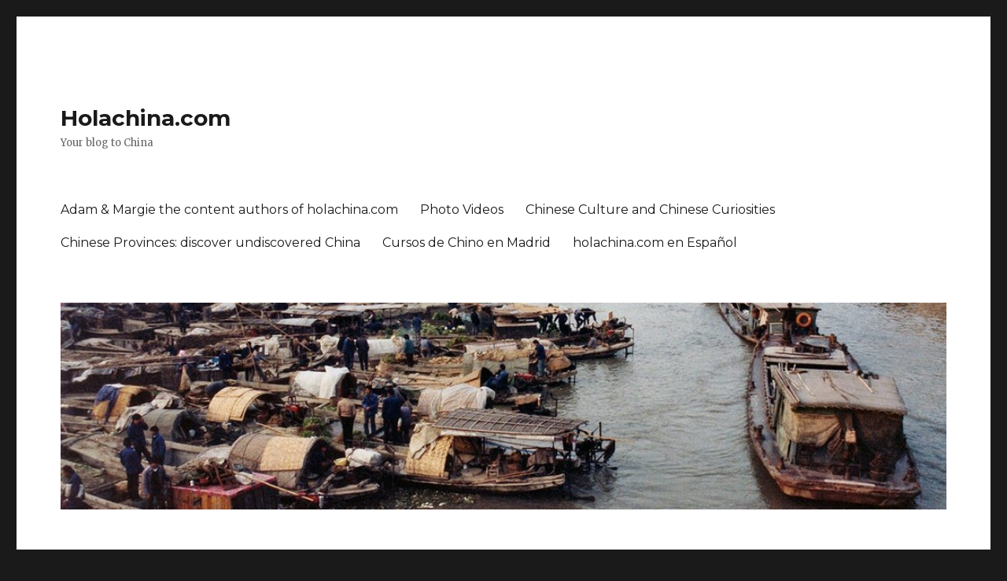

--- FILE ---
content_type: text/html; charset=UTF-8
request_url: https://holachina.com/?tag=rafting-in-the-maling-gorge
body_size: 11839
content:
<!DOCTYPE html>
<html lang="en-US" class="no-js">
<head>
	<meta charset="UTF-8">
	<meta name="viewport" content="width=device-width, initial-scale=1">
	<link rel="profile" href="https://gmpg.org/xfn/11">
		<script>(function(html){html.className = html.className.replace(/\bno-js\b/,'js')})(document.documentElement);</script>
<meta name='robots' content='index, follow, max-image-preview:large, max-snippet:-1, max-video-preview:-1' />
	<style>img:is([sizes="auto" i], [sizes^="auto," i]) { contain-intrinsic-size: 3000px 1500px }</style>
	
	<!-- This site is optimized with the Yoast SEO plugin v23.9 - https://yoast.com/wordpress/plugins/seo/ -->
	<title>rafting in the maling gorge Archives - Holachina.com</title>
	<link rel="canonical" href="https://holachina.com/?tag=rafting-in-the-maling-gorge" />
	<meta property="og:locale" content="en_US" />
	<meta property="og:type" content="article" />
	<meta property="og:title" content="rafting in the maling gorge Archives - Holachina.com" />
	<meta property="og:url" content="https://holachina.com/?tag=rafting-in-the-maling-gorge" />
	<meta property="og:site_name" content="Holachina.com" />
	<meta name="twitter:card" content="summary_large_image" />
	<script type="application/ld+json" class="yoast-schema-graph">{"@context":"https://schema.org","@graph":[{"@type":"CollectionPage","@id":"https://holachina.com/?tag=rafting-in-the-maling-gorge","url":"https://holachina.com/?tag=rafting-in-the-maling-gorge","name":"rafting in the maling gorge Archives - Holachina.com","isPartOf":{"@id":"https://holachina.com/#website"},"breadcrumb":{"@id":"https://holachina.com/?tag=rafting-in-the-maling-gorge#breadcrumb"},"inLanguage":"en-US"},{"@type":"BreadcrumbList","@id":"https://holachina.com/?tag=rafting-in-the-maling-gorge#breadcrumb","itemListElement":[{"@type":"ListItem","position":1,"name":"Home","item":"https://holachina.com/"},{"@type":"ListItem","position":2,"name":"rafting in the maling gorge"}]},{"@type":"WebSite","@id":"https://holachina.com/#website","url":"https://holachina.com/","name":"Holachina.com","description":"Your blog to China","publisher":{"@id":"https://holachina.com/#/schema/person/18e641bf1fb46f2dc54924d8e87ac6b7"},"potentialAction":[{"@type":"SearchAction","target":{"@type":"EntryPoint","urlTemplate":"https://holachina.com/?s={search_term_string}"},"query-input":{"@type":"PropertyValueSpecification","valueRequired":true,"valueName":"search_term_string"}}],"inLanguage":"en-US"},{"@type":["Person","Organization"],"@id":"https://holachina.com/#/schema/person/18e641bf1fb46f2dc54924d8e87ac6b7","name":"Adam","image":{"@type":"ImageObject","inLanguage":"en-US","@id":"https://holachina.com/#/schema/person/image/","url":"https://secure.gravatar.com/avatar/aee2cfa729d71f4e687459914d3d3736963ebe7fe00b802fa57b3cd297226bfa?s=96&d=mm&r=g","contentUrl":"https://secure.gravatar.com/avatar/aee2cfa729d71f4e687459914d3d3736963ebe7fe00b802fa57b3cd297226bfa?s=96&d=mm&r=g","caption":"Adam"},"logo":{"@id":"https://holachina.com/#/schema/person/image/"},"description":"My name is Adam. I have a degree in Chinese History from SOAS and a masters in International Politics focused on China from the same university. I have travelled around China 9 times and since 2000 I have travelled every year for two months. I guess I kind of like the place!","sameAs":["http://holachina.com"]}]}</script>
	<!-- / Yoast SEO plugin. -->


<link rel='dns-prefetch' href='//fonts.googleapis.com' />
<link href='https://fonts.gstatic.com' crossorigin rel='preconnect' />
<link rel="alternate" type="application/rss+xml" title="Holachina.com &raquo; Feed" href="https://holachina.com/?feed=rss2" />
<link rel="alternate" type="application/rss+xml" title="Holachina.com &raquo; Comments Feed" href="https://holachina.com/?feed=comments-rss2" />
<link rel="alternate" type="application/rss+xml" title="Holachina.com &raquo; rafting in the maling gorge Tag Feed" href="https://holachina.com/?feed=rss2&#038;tag=rafting-in-the-maling-gorge" />
<script>
window._wpemojiSettings = {"baseUrl":"https:\/\/s.w.org\/images\/core\/emoji\/16.0.1\/72x72\/","ext":".png","svgUrl":"https:\/\/s.w.org\/images\/core\/emoji\/16.0.1\/svg\/","svgExt":".svg","source":{"concatemoji":"https:\/\/holachina.com\/wp-includes\/js\/wp-emoji-release.min.js?ver=6.8.3"}};
/*! This file is auto-generated */
!function(s,n){var o,i,e;function c(e){try{var t={supportTests:e,timestamp:(new Date).valueOf()};sessionStorage.setItem(o,JSON.stringify(t))}catch(e){}}function p(e,t,n){e.clearRect(0,0,e.canvas.width,e.canvas.height),e.fillText(t,0,0);var t=new Uint32Array(e.getImageData(0,0,e.canvas.width,e.canvas.height).data),a=(e.clearRect(0,0,e.canvas.width,e.canvas.height),e.fillText(n,0,0),new Uint32Array(e.getImageData(0,0,e.canvas.width,e.canvas.height).data));return t.every(function(e,t){return e===a[t]})}function u(e,t){e.clearRect(0,0,e.canvas.width,e.canvas.height),e.fillText(t,0,0);for(var n=e.getImageData(16,16,1,1),a=0;a<n.data.length;a++)if(0!==n.data[a])return!1;return!0}function f(e,t,n,a){switch(t){case"flag":return n(e,"\ud83c\udff3\ufe0f\u200d\u26a7\ufe0f","\ud83c\udff3\ufe0f\u200b\u26a7\ufe0f")?!1:!n(e,"\ud83c\udde8\ud83c\uddf6","\ud83c\udde8\u200b\ud83c\uddf6")&&!n(e,"\ud83c\udff4\udb40\udc67\udb40\udc62\udb40\udc65\udb40\udc6e\udb40\udc67\udb40\udc7f","\ud83c\udff4\u200b\udb40\udc67\u200b\udb40\udc62\u200b\udb40\udc65\u200b\udb40\udc6e\u200b\udb40\udc67\u200b\udb40\udc7f");case"emoji":return!a(e,"\ud83e\udedf")}return!1}function g(e,t,n,a){var r="undefined"!=typeof WorkerGlobalScope&&self instanceof WorkerGlobalScope?new OffscreenCanvas(300,150):s.createElement("canvas"),o=r.getContext("2d",{willReadFrequently:!0}),i=(o.textBaseline="top",o.font="600 32px Arial",{});return e.forEach(function(e){i[e]=t(o,e,n,a)}),i}function t(e){var t=s.createElement("script");t.src=e,t.defer=!0,s.head.appendChild(t)}"undefined"!=typeof Promise&&(o="wpEmojiSettingsSupports",i=["flag","emoji"],n.supports={everything:!0,everythingExceptFlag:!0},e=new Promise(function(e){s.addEventListener("DOMContentLoaded",e,{once:!0})}),new Promise(function(t){var n=function(){try{var e=JSON.parse(sessionStorage.getItem(o));if("object"==typeof e&&"number"==typeof e.timestamp&&(new Date).valueOf()<e.timestamp+604800&&"object"==typeof e.supportTests)return e.supportTests}catch(e){}return null}();if(!n){if("undefined"!=typeof Worker&&"undefined"!=typeof OffscreenCanvas&&"undefined"!=typeof URL&&URL.createObjectURL&&"undefined"!=typeof Blob)try{var e="postMessage("+g.toString()+"("+[JSON.stringify(i),f.toString(),p.toString(),u.toString()].join(",")+"));",a=new Blob([e],{type:"text/javascript"}),r=new Worker(URL.createObjectURL(a),{name:"wpTestEmojiSupports"});return void(r.onmessage=function(e){c(n=e.data),r.terminate(),t(n)})}catch(e){}c(n=g(i,f,p,u))}t(n)}).then(function(e){for(var t in e)n.supports[t]=e[t],n.supports.everything=n.supports.everything&&n.supports[t],"flag"!==t&&(n.supports.everythingExceptFlag=n.supports.everythingExceptFlag&&n.supports[t]);n.supports.everythingExceptFlag=n.supports.everythingExceptFlag&&!n.supports.flag,n.DOMReady=!1,n.readyCallback=function(){n.DOMReady=!0}}).then(function(){return e}).then(function(){var e;n.supports.everything||(n.readyCallback(),(e=n.source||{}).concatemoji?t(e.concatemoji):e.wpemoji&&e.twemoji&&(t(e.twemoji),t(e.wpemoji)))}))}((window,document),window._wpemojiSettings);
</script>
<style id='wp-emoji-styles-inline-css'>

	img.wp-smiley, img.emoji {
		display: inline !important;
		border: none !important;
		box-shadow: none !important;
		height: 1em !important;
		width: 1em !important;
		margin: 0 0.07em !important;
		vertical-align: -0.1em !important;
		background: none !important;
		padding: 0 !important;
	}
</style>
<link rel='stylesheet' id='wp-block-library-css' href='https://holachina.com/wp-includes/css/dist/block-library/style.min.css?ver=6.8.3' media='all' />
<style id='wp-block-library-theme-inline-css'>
.wp-block-audio :where(figcaption){color:#555;font-size:13px;text-align:center}.is-dark-theme .wp-block-audio :where(figcaption){color:#ffffffa6}.wp-block-audio{margin:0 0 1em}.wp-block-code{border:1px solid #ccc;border-radius:4px;font-family:Menlo,Consolas,monaco,monospace;padding:.8em 1em}.wp-block-embed :where(figcaption){color:#555;font-size:13px;text-align:center}.is-dark-theme .wp-block-embed :where(figcaption){color:#ffffffa6}.wp-block-embed{margin:0 0 1em}.blocks-gallery-caption{color:#555;font-size:13px;text-align:center}.is-dark-theme .blocks-gallery-caption{color:#ffffffa6}:root :where(.wp-block-image figcaption){color:#555;font-size:13px;text-align:center}.is-dark-theme :root :where(.wp-block-image figcaption){color:#ffffffa6}.wp-block-image{margin:0 0 1em}.wp-block-pullquote{border-bottom:4px solid;border-top:4px solid;color:currentColor;margin-bottom:1.75em}.wp-block-pullquote cite,.wp-block-pullquote footer,.wp-block-pullquote__citation{color:currentColor;font-size:.8125em;font-style:normal;text-transform:uppercase}.wp-block-quote{border-left:.25em solid;margin:0 0 1.75em;padding-left:1em}.wp-block-quote cite,.wp-block-quote footer{color:currentColor;font-size:.8125em;font-style:normal;position:relative}.wp-block-quote:where(.has-text-align-right){border-left:none;border-right:.25em solid;padding-left:0;padding-right:1em}.wp-block-quote:where(.has-text-align-center){border:none;padding-left:0}.wp-block-quote.is-large,.wp-block-quote.is-style-large,.wp-block-quote:where(.is-style-plain){border:none}.wp-block-search .wp-block-search__label{font-weight:700}.wp-block-search__button{border:1px solid #ccc;padding:.375em .625em}:where(.wp-block-group.has-background){padding:1.25em 2.375em}.wp-block-separator.has-css-opacity{opacity:.4}.wp-block-separator{border:none;border-bottom:2px solid;margin-left:auto;margin-right:auto}.wp-block-separator.has-alpha-channel-opacity{opacity:1}.wp-block-separator:not(.is-style-wide):not(.is-style-dots){width:100px}.wp-block-separator.has-background:not(.is-style-dots){border-bottom:none;height:1px}.wp-block-separator.has-background:not(.is-style-wide):not(.is-style-dots){height:2px}.wp-block-table{margin:0 0 1em}.wp-block-table td,.wp-block-table th{word-break:normal}.wp-block-table :where(figcaption){color:#555;font-size:13px;text-align:center}.is-dark-theme .wp-block-table :where(figcaption){color:#ffffffa6}.wp-block-video :where(figcaption){color:#555;font-size:13px;text-align:center}.is-dark-theme .wp-block-video :where(figcaption){color:#ffffffa6}.wp-block-video{margin:0 0 1em}:root :where(.wp-block-template-part.has-background){margin-bottom:0;margin-top:0;padding:1.25em 2.375em}
</style>
<style id='classic-theme-styles-inline-css'>
/*! This file is auto-generated */
.wp-block-button__link{color:#fff;background-color:#32373c;border-radius:9999px;box-shadow:none;text-decoration:none;padding:calc(.667em + 2px) calc(1.333em + 2px);font-size:1.125em}.wp-block-file__button{background:#32373c;color:#fff;text-decoration:none}
</style>
<style id='global-styles-inline-css'>
:root{--wp--preset--aspect-ratio--square: 1;--wp--preset--aspect-ratio--4-3: 4/3;--wp--preset--aspect-ratio--3-4: 3/4;--wp--preset--aspect-ratio--3-2: 3/2;--wp--preset--aspect-ratio--2-3: 2/3;--wp--preset--aspect-ratio--16-9: 16/9;--wp--preset--aspect-ratio--9-16: 9/16;--wp--preset--color--black: #000000;--wp--preset--color--cyan-bluish-gray: #abb8c3;--wp--preset--color--white: #fff;--wp--preset--color--pale-pink: #f78da7;--wp--preset--color--vivid-red: #cf2e2e;--wp--preset--color--luminous-vivid-orange: #ff6900;--wp--preset--color--luminous-vivid-amber: #fcb900;--wp--preset--color--light-green-cyan: #7bdcb5;--wp--preset--color--vivid-green-cyan: #00d084;--wp--preset--color--pale-cyan-blue: #8ed1fc;--wp--preset--color--vivid-cyan-blue: #0693e3;--wp--preset--color--vivid-purple: #9b51e0;--wp--preset--color--dark-gray: #1a1a1a;--wp--preset--color--medium-gray: #686868;--wp--preset--color--light-gray: #e5e5e5;--wp--preset--color--blue-gray: #4d545c;--wp--preset--color--bright-blue: #007acc;--wp--preset--color--light-blue: #9adffd;--wp--preset--color--dark-brown: #402b30;--wp--preset--color--medium-brown: #774e24;--wp--preset--color--dark-red: #640c1f;--wp--preset--color--bright-red: #ff675f;--wp--preset--color--yellow: #ffef8e;--wp--preset--gradient--vivid-cyan-blue-to-vivid-purple: linear-gradient(135deg,rgba(6,147,227,1) 0%,rgb(155,81,224) 100%);--wp--preset--gradient--light-green-cyan-to-vivid-green-cyan: linear-gradient(135deg,rgb(122,220,180) 0%,rgb(0,208,130) 100%);--wp--preset--gradient--luminous-vivid-amber-to-luminous-vivid-orange: linear-gradient(135deg,rgba(252,185,0,1) 0%,rgba(255,105,0,1) 100%);--wp--preset--gradient--luminous-vivid-orange-to-vivid-red: linear-gradient(135deg,rgba(255,105,0,1) 0%,rgb(207,46,46) 100%);--wp--preset--gradient--very-light-gray-to-cyan-bluish-gray: linear-gradient(135deg,rgb(238,238,238) 0%,rgb(169,184,195) 100%);--wp--preset--gradient--cool-to-warm-spectrum: linear-gradient(135deg,rgb(74,234,220) 0%,rgb(151,120,209) 20%,rgb(207,42,186) 40%,rgb(238,44,130) 60%,rgb(251,105,98) 80%,rgb(254,248,76) 100%);--wp--preset--gradient--blush-light-purple: linear-gradient(135deg,rgb(255,206,236) 0%,rgb(152,150,240) 100%);--wp--preset--gradient--blush-bordeaux: linear-gradient(135deg,rgb(254,205,165) 0%,rgb(254,45,45) 50%,rgb(107,0,62) 100%);--wp--preset--gradient--luminous-dusk: linear-gradient(135deg,rgb(255,203,112) 0%,rgb(199,81,192) 50%,rgb(65,88,208) 100%);--wp--preset--gradient--pale-ocean: linear-gradient(135deg,rgb(255,245,203) 0%,rgb(182,227,212) 50%,rgb(51,167,181) 100%);--wp--preset--gradient--electric-grass: linear-gradient(135deg,rgb(202,248,128) 0%,rgb(113,206,126) 100%);--wp--preset--gradient--midnight: linear-gradient(135deg,rgb(2,3,129) 0%,rgb(40,116,252) 100%);--wp--preset--font-size--small: 13px;--wp--preset--font-size--medium: 20px;--wp--preset--font-size--large: 36px;--wp--preset--font-size--x-large: 42px;--wp--preset--spacing--20: 0.44rem;--wp--preset--spacing--30: 0.67rem;--wp--preset--spacing--40: 1rem;--wp--preset--spacing--50: 1.5rem;--wp--preset--spacing--60: 2.25rem;--wp--preset--spacing--70: 3.38rem;--wp--preset--spacing--80: 5.06rem;--wp--preset--shadow--natural: 6px 6px 9px rgba(0, 0, 0, 0.2);--wp--preset--shadow--deep: 12px 12px 50px rgba(0, 0, 0, 0.4);--wp--preset--shadow--sharp: 6px 6px 0px rgba(0, 0, 0, 0.2);--wp--preset--shadow--outlined: 6px 6px 0px -3px rgba(255, 255, 255, 1), 6px 6px rgba(0, 0, 0, 1);--wp--preset--shadow--crisp: 6px 6px 0px rgba(0, 0, 0, 1);}:where(.is-layout-flex){gap: 0.5em;}:where(.is-layout-grid){gap: 0.5em;}body .is-layout-flex{display: flex;}.is-layout-flex{flex-wrap: wrap;align-items: center;}.is-layout-flex > :is(*, div){margin: 0;}body .is-layout-grid{display: grid;}.is-layout-grid > :is(*, div){margin: 0;}:where(.wp-block-columns.is-layout-flex){gap: 2em;}:where(.wp-block-columns.is-layout-grid){gap: 2em;}:where(.wp-block-post-template.is-layout-flex){gap: 1.25em;}:where(.wp-block-post-template.is-layout-grid){gap: 1.25em;}.has-black-color{color: var(--wp--preset--color--black) !important;}.has-cyan-bluish-gray-color{color: var(--wp--preset--color--cyan-bluish-gray) !important;}.has-white-color{color: var(--wp--preset--color--white) !important;}.has-pale-pink-color{color: var(--wp--preset--color--pale-pink) !important;}.has-vivid-red-color{color: var(--wp--preset--color--vivid-red) !important;}.has-luminous-vivid-orange-color{color: var(--wp--preset--color--luminous-vivid-orange) !important;}.has-luminous-vivid-amber-color{color: var(--wp--preset--color--luminous-vivid-amber) !important;}.has-light-green-cyan-color{color: var(--wp--preset--color--light-green-cyan) !important;}.has-vivid-green-cyan-color{color: var(--wp--preset--color--vivid-green-cyan) !important;}.has-pale-cyan-blue-color{color: var(--wp--preset--color--pale-cyan-blue) !important;}.has-vivid-cyan-blue-color{color: var(--wp--preset--color--vivid-cyan-blue) !important;}.has-vivid-purple-color{color: var(--wp--preset--color--vivid-purple) !important;}.has-black-background-color{background-color: var(--wp--preset--color--black) !important;}.has-cyan-bluish-gray-background-color{background-color: var(--wp--preset--color--cyan-bluish-gray) !important;}.has-white-background-color{background-color: var(--wp--preset--color--white) !important;}.has-pale-pink-background-color{background-color: var(--wp--preset--color--pale-pink) !important;}.has-vivid-red-background-color{background-color: var(--wp--preset--color--vivid-red) !important;}.has-luminous-vivid-orange-background-color{background-color: var(--wp--preset--color--luminous-vivid-orange) !important;}.has-luminous-vivid-amber-background-color{background-color: var(--wp--preset--color--luminous-vivid-amber) !important;}.has-light-green-cyan-background-color{background-color: var(--wp--preset--color--light-green-cyan) !important;}.has-vivid-green-cyan-background-color{background-color: var(--wp--preset--color--vivid-green-cyan) !important;}.has-pale-cyan-blue-background-color{background-color: var(--wp--preset--color--pale-cyan-blue) !important;}.has-vivid-cyan-blue-background-color{background-color: var(--wp--preset--color--vivid-cyan-blue) !important;}.has-vivid-purple-background-color{background-color: var(--wp--preset--color--vivid-purple) !important;}.has-black-border-color{border-color: var(--wp--preset--color--black) !important;}.has-cyan-bluish-gray-border-color{border-color: var(--wp--preset--color--cyan-bluish-gray) !important;}.has-white-border-color{border-color: var(--wp--preset--color--white) !important;}.has-pale-pink-border-color{border-color: var(--wp--preset--color--pale-pink) !important;}.has-vivid-red-border-color{border-color: var(--wp--preset--color--vivid-red) !important;}.has-luminous-vivid-orange-border-color{border-color: var(--wp--preset--color--luminous-vivid-orange) !important;}.has-luminous-vivid-amber-border-color{border-color: var(--wp--preset--color--luminous-vivid-amber) !important;}.has-light-green-cyan-border-color{border-color: var(--wp--preset--color--light-green-cyan) !important;}.has-vivid-green-cyan-border-color{border-color: var(--wp--preset--color--vivid-green-cyan) !important;}.has-pale-cyan-blue-border-color{border-color: var(--wp--preset--color--pale-cyan-blue) !important;}.has-vivid-cyan-blue-border-color{border-color: var(--wp--preset--color--vivid-cyan-blue) !important;}.has-vivid-purple-border-color{border-color: var(--wp--preset--color--vivid-purple) !important;}.has-vivid-cyan-blue-to-vivid-purple-gradient-background{background: var(--wp--preset--gradient--vivid-cyan-blue-to-vivid-purple) !important;}.has-light-green-cyan-to-vivid-green-cyan-gradient-background{background: var(--wp--preset--gradient--light-green-cyan-to-vivid-green-cyan) !important;}.has-luminous-vivid-amber-to-luminous-vivid-orange-gradient-background{background: var(--wp--preset--gradient--luminous-vivid-amber-to-luminous-vivid-orange) !important;}.has-luminous-vivid-orange-to-vivid-red-gradient-background{background: var(--wp--preset--gradient--luminous-vivid-orange-to-vivid-red) !important;}.has-very-light-gray-to-cyan-bluish-gray-gradient-background{background: var(--wp--preset--gradient--very-light-gray-to-cyan-bluish-gray) !important;}.has-cool-to-warm-spectrum-gradient-background{background: var(--wp--preset--gradient--cool-to-warm-spectrum) !important;}.has-blush-light-purple-gradient-background{background: var(--wp--preset--gradient--blush-light-purple) !important;}.has-blush-bordeaux-gradient-background{background: var(--wp--preset--gradient--blush-bordeaux) !important;}.has-luminous-dusk-gradient-background{background: var(--wp--preset--gradient--luminous-dusk) !important;}.has-pale-ocean-gradient-background{background: var(--wp--preset--gradient--pale-ocean) !important;}.has-electric-grass-gradient-background{background: var(--wp--preset--gradient--electric-grass) !important;}.has-midnight-gradient-background{background: var(--wp--preset--gradient--midnight) !important;}.has-small-font-size{font-size: var(--wp--preset--font-size--small) !important;}.has-medium-font-size{font-size: var(--wp--preset--font-size--medium) !important;}.has-large-font-size{font-size: var(--wp--preset--font-size--large) !important;}.has-x-large-font-size{font-size: var(--wp--preset--font-size--x-large) !important;}
:where(.wp-block-post-template.is-layout-flex){gap: 1.25em;}:where(.wp-block-post-template.is-layout-grid){gap: 1.25em;}
:where(.wp-block-columns.is-layout-flex){gap: 2em;}:where(.wp-block-columns.is-layout-grid){gap: 2em;}
:root :where(.wp-block-pullquote){font-size: 1.5em;line-height: 1.6;}
</style>
<link rel='stylesheet' id='twentysixteen-fonts-css' href='https://fonts.googleapis.com/css?family=Merriweather%3A400%2C700%2C900%2C400italic%2C700italic%2C900italic%7CMontserrat%3A400%2C700%7CInconsolata%3A400&#038;subset=latin%2Clatin-ext&#038;display=fallback' media='all' />
<link rel='stylesheet' id='genericons-css' href='https://holachina.com/wp-content/themes/twentysixteen/genericons/genericons.css?ver=20201208' media='all' />
<link rel='stylesheet' id='twentysixteen-style-css' href='https://holachina.com/wp-content/themes/twentysixteen/style.css?ver=20201208' media='all' />
<style id='twentysixteen-style-inline-css'>

		/* Custom Link Color */
		.menu-toggle:hover,
		.menu-toggle:focus,
		a,
		.main-navigation a:hover,
		.main-navigation a:focus,
		.dropdown-toggle:hover,
		.dropdown-toggle:focus,
		.social-navigation a:hover:before,
		.social-navigation a:focus:before,
		.post-navigation a:hover .post-title,
		.post-navigation a:focus .post-title,
		.tagcloud a:hover,
		.tagcloud a:focus,
		.site-branding .site-title a:hover,
		.site-branding .site-title a:focus,
		.entry-title a:hover,
		.entry-title a:focus,
		.entry-footer a:hover,
		.entry-footer a:focus,
		.comment-metadata a:hover,
		.comment-metadata a:focus,
		.pingback .comment-edit-link:hover,
		.pingback .comment-edit-link:focus,
		.comment-reply-link,
		.comment-reply-link:hover,
		.comment-reply-link:focus,
		.required,
		.site-info a:hover,
		.site-info a:focus {
			color: #990000;
		}

		mark,
		ins,
		button:hover,
		button:focus,
		input[type="button"]:hover,
		input[type="button"]:focus,
		input[type="reset"]:hover,
		input[type="reset"]:focus,
		input[type="submit"]:hover,
		input[type="submit"]:focus,
		.pagination .prev:hover,
		.pagination .prev:focus,
		.pagination .next:hover,
		.pagination .next:focus,
		.widget_calendar tbody a,
		.page-links a:hover,
		.page-links a:focus {
			background-color: #990000;
		}

		input[type="date"]:focus,
		input[type="time"]:focus,
		input[type="datetime-local"]:focus,
		input[type="week"]:focus,
		input[type="month"]:focus,
		input[type="text"]:focus,
		input[type="email"]:focus,
		input[type="url"]:focus,
		input[type="password"]:focus,
		input[type="search"]:focus,
		input[type="tel"]:focus,
		input[type="number"]:focus,
		textarea:focus,
		.tagcloud a:hover,
		.tagcloud a:focus,
		.menu-toggle:hover,
		.menu-toggle:focus {
			border-color: #990000;
		}

		@media screen and (min-width: 56.875em) {
			.main-navigation li:hover > a,
			.main-navigation li.focus > a {
				color: #990000;
			}
		}
	
</style>
<link rel='stylesheet' id='twentysixteen-block-style-css' href='https://holachina.com/wp-content/themes/twentysixteen/css/blocks.css?ver=20190102' media='all' />
<!--[if lt IE 10]>
<link rel='stylesheet' id='twentysixteen-ie-css' href='https://holachina.com/wp-content/themes/twentysixteen/css/ie.css?ver=20170530' media='all' />
<![endif]-->
<!--[if lt IE 9]>
<link rel='stylesheet' id='twentysixteen-ie8-css' href='https://holachina.com/wp-content/themes/twentysixteen/css/ie8.css?ver=20170530' media='all' />
<![endif]-->
<!--[if lt IE 8]>
<link rel='stylesheet' id='twentysixteen-ie7-css' href='https://holachina.com/wp-content/themes/twentysixteen/css/ie7.css?ver=20170530' media='all' />
<![endif]-->
<!--[if lt IE 9]>
<script src="https://holachina.com/wp-content/themes/twentysixteen/js/html5.js?ver=3.7.3" id="twentysixteen-html5-js"></script>
<![endif]-->
<script src="https://holachina.com/wp-includes/js/jquery/jquery.min.js?ver=3.7.1" id="jquery-core-js"></script>
<script src="https://holachina.com/wp-includes/js/jquery/jquery-migrate.min.js?ver=3.4.1" id="jquery-migrate-js"></script>
<link rel="https://api.w.org/" href="https://holachina.com/index.php?rest_route=/" /><link rel="alternate" title="JSON" type="application/json" href="https://holachina.com/index.php?rest_route=/wp/v2/tags/1288" /><link rel="EditURI" type="application/rsd+xml" title="RSD" href="https://holachina.com/xmlrpc.php?rsd" />
<meta name="generator" content="WordPress 6.8.3" />
<style>.recentcomments a{display:inline !important;padding:0 !important;margin:0 !important;}</style><link rel="icon" href="https://holachina.com/wp-content/uploads/2020/05/cropped-holachina6-32x32.jpg" sizes="32x32" />
<link rel="icon" href="https://holachina.com/wp-content/uploads/2020/05/cropped-holachina6-192x192.jpg" sizes="192x192" />
<link rel="apple-touch-icon" href="https://holachina.com/wp-content/uploads/2020/05/cropped-holachina6-180x180.jpg" />
<meta name="msapplication-TileImage" content="https://holachina.com/wp-content/uploads/2020/05/cropped-holachina6-270x270.jpg" />
</head>

<body class="archive tag tag-rafting-in-the-maling-gorge tag-1288 wp-embed-responsive wp-theme-twentysixteen group-blog hfeed">
<div id="page" class="site">
	<div class="site-inner">
		<a class="skip-link screen-reader-text" href="#content">Skip to content</a>

		<header id="masthead" class="site-header" role="banner">
			<div class="site-header-main">
				<div class="site-branding">
					
											<p class="site-title"><a href="https://holachina.com/" rel="home">Holachina.com</a></p>
												<p class="site-description">Your blog to China</p>
									</div><!-- .site-branding -->

									<button id="menu-toggle" class="menu-toggle">Menu</button>

					<div id="site-header-menu" class="site-header-menu">
													<nav id="site-navigation" class="main-navigation" role="navigation" aria-label="Primary Menu">
								<div class="menu-menu-principal-container"><ul id="menu-menu-principal" class="primary-menu"><li id="menu-item-7670" class="menu-item menu-item-type-post_type menu-item-object-page menu-item-7670"><a href="https://holachina.com/?page_id=2">Adam &#038; Margie the content authors of holachina.com</a></li>
<li id="menu-item-7676" class="menu-item menu-item-type-post_type menu-item-object-page menu-item-7676"><a href="https://holachina.com/?page_id=6410">Photo Videos</a></li>
<li id="menu-item-7671" class="menu-item menu-item-type-post_type menu-item-object-page menu-item-7671"><a href="https://holachina.com/?page_id=5174">Chinese Culture and Chinese Curiosities</a></li>
<li id="menu-item-7673" class="menu-item menu-item-type-post_type menu-item-object-page menu-item-7673"><a href="https://holachina.com/?page_id=5267">Chinese Provinces: discover undiscovered China</a></li>
<li id="menu-item-7674" class="menu-item menu-item-type-post_type menu-item-object-page menu-item-7674"><a href="https://holachina.com/?page_id=5846">Cursos de Chino en Madrid</a></li>
<li id="menu-item-7675" class="menu-item menu-item-type-post_type menu-item-object-page menu-item-7675"><a href="https://holachina.com/?page_id=5855">holachina.com en Español</a></li>
</ul></div>							</nav><!-- .main-navigation -->
						
											</div><!-- .site-header-menu -->
							</div><!-- .site-header-main -->

											<div class="header-image">
					<a href="https://holachina.com/" rel="home">
						<img src="https://holachina.com/wp-content/uploads/2020/08/cropped-suzhou3-nw.jpg" srcset="https://holachina.com/wp-content/uploads/2020/08/cropped-suzhou3-nw-300x70.jpg 300w, https://holachina.com/wp-content/uploads/2020/08/cropped-suzhou3-nw-1024x239.jpg 1024w, https://holachina.com/wp-content/uploads/2020/08/cropped-suzhou3-nw-768x179.jpg 768w, https://holachina.com/wp-content/uploads/2020/08/cropped-suzhou3-nw.jpg 1200w" sizes="(max-width: 709px) 85vw, (max-width: 909px) 81vw, (max-width: 1362px) 88vw, 1200px" width="1200" height="280" alt="Holachina.com">
					</a>
				</div><!-- .header-image -->
					</header><!-- .site-header -->

		<div id="content" class="site-content">

	<div id="primary" class="content-area">
		<main id="main" class="site-main" role="main">

		
			<header class="page-header">
				<h1 class="page-title">Tag: <span>rafting in the maling gorge</span></h1>			</header><!-- .page-header -->

			
<article id="post-2245" class="post-2245 post type-post status-publish format-standard hentry category-guizhou-province category-travel tag-accommodation-in-xingyi tag-anshun tag-anshun-to-xingyi tag-fenghuang-shan tag-getting-away-from-xingyi tag-getting-to-xingyi tag-guizhou tag-hidden-gems tag-how-to-get-to-the-maling-gorge tag-huangguoshu-to-xingyi tag-karst-mountains tag-maling-goarge tag-maling-gorge tag-maling-gorge-to-luoping tag-qiujing tag-rafting-in-the-maling-gorge tag-rongjia-binguan tag-travaline tag-where-to-stay-in-the-maling-gorge tag-where-to-stay-in-xingyi tag-xingyi tag-xingyi-to-kunming tag-xingyi-to-luoping tag-xingyi-to-the-maling-gorge tag-yunnan tag-1295">
	<header class="entry-header">
		
		<h2 class="entry-title"><a href="https://holachina.com/?p=2245" rel="bookmark">Xingyi &#038; The Maling Gorge</a></h2>	</header><!-- .entry-header -->

	
	
	<div class="entry-content">
		
<h4 class="has-text-align-center wp-block-heading">Xingyi 兴义 &amp; Maling Gorge马岭河峡谷</h4>



<h4 class="has-text-align-center wp-block-heading">Xingyi 兴义</h4>



<p>
</p>



<div class="mceTemp mceIEcenter" style="text-align: justify;">
<dl id="attachment_2257" class="wp-caption aligncenter" style="width: 510px;">
<dt class="wp-caption-dt"><a href="https://holachina.com/wp-content/uploads/2010/06/The-Lost-World-of-the-Maling-Gorge.jpg"><img fetchpriority="high" decoding="async" class="size-full wp-image-2257" title="The-Lost-World of the Maling Gorge" src="https://holachina.com/wp-content/uploads/2010/06/The-Lost-World-of-the-Maling-Gorge.jpg" alt="" width="500" height="333" srcset="https://holachina.com/wp-content/uploads/2010/06/The-Lost-World-of-the-Maling-Gorge.jpg 500w, https://holachina.com/wp-content/uploads/2010/06/The-Lost-World-of-the-Maling-Gorge-300x199.jpg 300w" sizes="(max-width: 500px) 85vw, 500px" /></a></dt>
<dd class="wp-caption-dd">The-Lost-World of the Maling Gorge</dd>
</dl>
</div>



<h4 class="has-text-align-center wp-block-heading">  <strong>Xingyi </strong>is not the prettiest of towns </h4>



<p>Xingyi &amp; The Maling Gorge: Whether you are leaving <a href="https://holachina.com/index.php?l=en&amp;section=routes&amp;id=16"><strong>Guizhou Province</strong></a> from the West, or entering it from <strong>Eastern Yunnan</strong>, you’ll probably end up passing through <strong>Xingyi (<a href="https://holachina.com/?p=2309">see Map</a>)</strong>, a small town undergoing rapid development. To be honest, <strong>Xingyi </strong>is not the prettiest of towns, though we didn’t find it quite as grim as it was depicted in our guidebook. It is true that the town is entirely lacking in sights and has lost all its old neighbourhoods to the rampant white-tile and concrete construction that continues to proliferate in China. However, it’s a pretty laid- back place and its major sight, the <strong>Maling Gorge,</strong> just a few kilometres out of town and easy to reach, is truly spectacular.</p>



<div class="wp-block-image"><figure class="aligncenter"><a href="https://holachina.com/wp-content/uploads/2010/06/Great-Waterfalls.jpg"><img decoding="async" width="500" height="333" src="https://holachina.com/wp-content/uploads/2010/06/Great-Waterfalls.jpg" alt="" class="wp-image-2261" title="Great-Waterfalls" srcset="https://holachina.com/wp-content/uploads/2010/06/Great-Waterfalls.jpg 500w, https://holachina.com/wp-content/uploads/2010/06/Great-Waterfalls-300x199.jpg 300w" sizes="(max-width: 500px) 85vw, 500px" /></a></figure></div>



<p></p>



<p>Locals also recommend visiting nearby <strong>Fenghuang Shan (Phoenix Mountain 凤凰山)</strong>, which they claim is another natural wonder not to be missed. Unfortunately, we didn’t have enough time to check this out.<br />
We arrived in <strong>Xingyi</strong> on a bus from <strong>Anshun 安顺</strong>. The journey took around six hours and passes through some of the most dramatic limestone scenery you are likely to see.</p>



<div class="wp-block-image"><figure class="aligncenter"><a href="https://holachina.com/wp-content/uploads/2010/06/Conquering-the-Terrain.jpg"><img decoding="async" width="500" height="750" src="https://holachina.com/wp-content/uploads/2010/06/Conquering-the-Terrain.jpg" alt="" class="wp-image-2291" title="Conquering the Terrain" srcset="https://holachina.com/wp-content/uploads/2010/06/Conquering-the-Terrain.jpg 500w, https://holachina.com/wp-content/uploads/2010/06/Conquering-the-Terrain-200x300.jpg 200w" sizes="(max-width: 500px) 85vw, 500px" /></a></figure></div>



<p></p>



<p>As in the rest of China, rapid changes are underway even in this remote corner of the country. The future cross-China East to West Highway, currently in the initial phases of construction, will eventually pass close to <strong>Xingyi</strong>. For the moment, it’s giving China’s civil engineers and architects a field day in designing immense and seemingly impossible construction projects to dominate this wild and spectacular landscape.</p>



 <a href="https://holachina.com/?p=2245#more-2245" class="more-link">Continue reading<span class="screen-reader-text"> &#8220;Xingyi &#038; The Maling Gorge&#8221;</span></a>	</div><!-- .entry-content -->

	<footer class="entry-footer">
		<span class="byline"><span class="author vcard"><img alt='' src='https://secure.gravatar.com/avatar/aee2cfa729d71f4e687459914d3d3736963ebe7fe00b802fa57b3cd297226bfa?s=49&#038;d=mm&#038;r=g' srcset='https://secure.gravatar.com/avatar/aee2cfa729d71f4e687459914d3d3736963ebe7fe00b802fa57b3cd297226bfa?s=98&#038;d=mm&#038;r=g 2x' class='avatar avatar-49 photo' height='49' width='49' loading='lazy' decoding='async'/><span class="screen-reader-text">Author </span> <a class="url fn n" href="https://holachina.com/?author=1">Adam</a></span></span><span class="posted-on"><span class="screen-reader-text">Posted on </span><a href="https://holachina.com/?p=2245" rel="bookmark"><time class="entry-date published" datetime="2010-06-14T09:33:51+01:00">June 14, 2010</time><time class="updated" datetime="2022-01-14T00:41:27+01:00">January 14, 2022</time></a></span><span class="cat-links"><span class="screen-reader-text">Categories </span><a href="https://holachina.com/?cat=756" rel="category">Guizhou Province 贵州省</a>, <a href="https://holachina.com/?cat=27" rel="category">Travel 旅游</a></span><span class="tags-links"><span class="screen-reader-text">Tags </span><a href="https://holachina.com/?tag=accommodation-in-xingyi" rel="tag">accommodation in xingyi</a>, <a href="https://holachina.com/?tag=anshun" rel="tag">Anshun</a>, <a href="https://holachina.com/?tag=anshun-to-xingyi" rel="tag">anshun to xingyi</a>, <a href="https://holachina.com/?tag=fenghuang-shan" rel="tag">Fenghuang Shan</a>, <a href="https://holachina.com/?tag=getting-away-from-xingyi" rel="tag">getting away from xingyi</a>, <a href="https://holachina.com/?tag=getting-to-xingyi" rel="tag">getting to xingyi</a>, <a href="https://holachina.com/?tag=guizhou" rel="tag">Guizhou</a>, <a href="https://holachina.com/?tag=hidden-gems" rel="tag">Hidden Gems</a>, <a href="https://holachina.com/?tag=how-to-get-to-the-maling-gorge" rel="tag">how to get to the maling gorge</a>, <a href="https://holachina.com/?tag=huangguoshu-to-xingyi" rel="tag">huangguoshu to xingyi</a>, <a href="https://holachina.com/?tag=karst-mountains" rel="tag">Karst mountains</a>, <a href="https://holachina.com/?tag=maling-goarge" rel="tag">maling goarge</a>, <a href="https://holachina.com/?tag=maling-gorge" rel="tag">Maling Gorge</a>, <a href="https://holachina.com/?tag=maling-gorge-to-luoping" rel="tag">maling gorge to luoping</a>, <a href="https://holachina.com/?tag=qiujing" rel="tag">Qiujing</a>, <a href="https://holachina.com/?tag=rafting-in-the-maling-gorge" rel="tag">rafting in the maling gorge</a>, <a href="https://holachina.com/?tag=rongjia-binguan" rel="tag">rongjia Binguan</a>, <a href="https://holachina.com/?tag=travaline" rel="tag">Travaline</a>, <a href="https://holachina.com/?tag=where-to-stay-in-the-maling-gorge" rel="tag">where to stay in the maling gorge</a>, <a href="https://holachina.com/?tag=where-to-stay-in-xingyi" rel="tag">where to stay in xingyi</a>, <a href="https://holachina.com/?tag=xingyi" rel="tag">Xingyi</a>, <a href="https://holachina.com/?tag=xingyi-to-kunming" rel="tag">xingyi to kunming</a>, <a href="https://holachina.com/?tag=xingyi-to-luoping" rel="tag">xingyi to luoping</a>, <a href="https://holachina.com/?tag=xingyi-to-the-maling-gorge" rel="tag">xingyi to the maling gorge</a>, <a href="https://holachina.com/?tag=yunnan" rel="tag">Yunnan</a>, <a href="https://holachina.com/?tag=%e9%a9%ac%e5%b2%ad%e6%b2%b3%e5%b3%a1%e8%b0%b7%ef%bc%8c%e5%85%b4%e4%b9%89%ef%bc%8c%e6%80%8e%e4%b9%88%e5%88%b0%e9%a9%ac%e5%b2%ad%e5%b3%a1%e8%b0%b7%ef%bc%8c" rel="tag">马岭河峡谷，兴义，怎么到马岭峡谷，</a></span><span class="comments-link"><a href="https://holachina.com/?p=2245#comments">7 Comments<span class="screen-reader-text"> on Xingyi &#038; The Maling Gorge</span></a></span>			</footer><!-- .entry-footer -->
</article><!-- #post-2245 -->

		</main><!-- .site-main -->
	</div><!-- .content-area -->


	<aside id="secondary" class="sidebar widget-area" role="complementary">
		<section id="categories-2" class="widget widget_categories"><h2 class="widget-title">Categories</h2><nav aria-label="Categories">
			<ul>
					<li class="cat-item cat-item-770"><a href="https://holachina.com/?cat=770">Anhui Province 安徽省</a>
</li>
	<li class="cat-item cat-item-763"><a href="https://holachina.com/?cat=763">Beijing and Around 北京和北京省</a>
</li>
	<li class="cat-item cat-item-1950"><a href="https://holachina.com/?cat=1950">blog.holachina.net goes abroad</a>
</li>
	<li class="cat-item cat-item-320"><a href="https://holachina.com/?cat=320">Book Reviews</a>
</li>
	<li class="cat-item cat-item-1046"><a href="https://holachina.com/?cat=1046">China in Madrid</a>
</li>
	<li class="cat-item cat-item-29"><a href="https://holachina.com/?cat=29">China&#039;s Great Markets 中国农民市场</a>
</li>
	<li class="cat-item cat-item-145"><a href="https://holachina.com/?cat=145">Chinese Cinema 中国电影</a>
</li>
	<li class="cat-item cat-item-585"><a href="https://holachina.com/?cat=585">Chinese Food &amp; Drink 喝吃</a>
</li>
	<li class="cat-item cat-item-2703"><a href="https://holachina.com/?cat=2703">Chinese Restaurants in Madrid 马德里的中国饭店</a>
</li>
	<li class="cat-item cat-item-773"><a href="https://holachina.com/?cat=773">Chongqing Province 重庆</a>
</li>
	<li class="cat-item cat-item-32"><a href="https://holachina.com/?cat=32">Culture 中国文化</a>
</li>
	<li class="cat-item cat-item-1002"><a href="https://holachina.com/?cat=1002">Curiosities of Chinese</a>
</li>
	<li class="cat-item cat-item-2107"><a href="https://holachina.com/?cat=2107">Cursos de Chino en Madrid</a>
</li>
	<li class="cat-item cat-item-2216"><a href="https://holachina.com/?cat=2216">Diaolou Kaiping 碉楼 开平</a>
</li>
	<li class="cat-item cat-item-30"><a href="https://holachina.com/?cat=30">From Our Diary</a>
</li>
	<li class="cat-item cat-item-630"><a href="https://holachina.com/?cat=630">fu dawei (our man in Beijing)</a>
</li>
	<li class="cat-item cat-item-759"><a href="https://holachina.com/?cat=759">Fujian Province 福建省</a>
</li>
	<li class="cat-item cat-item-758"><a href="https://holachina.com/?cat=758">Gansu Province 甘肃省</a>
</li>
	<li class="cat-item cat-item-1798"><a href="https://holachina.com/?cat=1798">Guangdong Province 广东省</a>
</li>
	<li class="cat-item cat-item-766"><a href="https://holachina.com/?cat=766">Guangxi Province 广西</a>
</li>
	<li class="cat-item cat-item-756"><a href="https://holachina.com/?cat=756">Guizhou Province 贵州省</a>
</li>
	<li class="cat-item cat-item-772"><a href="https://holachina.com/?cat=772">Hebei Province 河北省</a>
</li>
	<li class="cat-item cat-item-2316"><a href="https://holachina.com/?cat=2316">Heilongjiang Province 黑龙江省</a>
</li>
	<li class="cat-item cat-item-1832"><a href="https://holachina.com/?cat=1832">Henan Province 河南省</a>
</li>
	<li class="cat-item cat-item-684"><a href="https://holachina.com/?cat=684">History</a>
</li>
	<li class="cat-item cat-item-1346"><a href="https://holachina.com/?cat=1346">Hubei Province 湖北省</a>
</li>
	<li class="cat-item cat-item-761"><a href="https://holachina.com/?cat=761">Hunan Province 湖南省</a>
</li>
	<li class="cat-item cat-item-1564"><a href="https://holachina.com/?cat=1564">Inner Mongolia 内蒙古</a>
</li>
	<li class="cat-item cat-item-764"><a href="https://holachina.com/?cat=764">Jiangsu Province 江苏省</a>
</li>
	<li class="cat-item cat-item-760"><a href="https://holachina.com/?cat=760">Jiangxi Province 江西省</a>
</li>
	<li class="cat-item cat-item-2750"><a href="https://holachina.com/?cat=2750">Liaoning Province 辽宁省</a>
</li>
	<li class="cat-item cat-item-428"><a href="https://holachina.com/?cat=428">news</a>
</li>
	<li class="cat-item cat-item-1565"><a href="https://holachina.com/?cat=1565">Ningxia 宁夏</a>
</li>
	<li class="cat-item cat-item-1961"><a href="https://holachina.com/?cat=1961">Photo of the Week</a>
</li>
	<li class="cat-item cat-item-801"><a href="https://holachina.com/?cat=801">Qinghai Province 青海</a>
</li>
	<li class="cat-item cat-item-693"><a href="https://holachina.com/?cat=693">Routes &amp; Maps</a>
</li>
	<li class="cat-item cat-item-2049"><a href="https://holachina.com/?cat=2049">Shanghai 上海</a>
</li>
	<li class="cat-item cat-item-771"><a href="https://holachina.com/?cat=771">Shanxi Province 山西省</a>
</li>
	<li class="cat-item cat-item-755"><a href="https://holachina.com/?cat=755">Sichuan Province 四川</a>
</li>
	<li class="cat-item cat-item-2891"><a href="https://holachina.com/?cat=2891">Taiwan 台湾</a>
</li>
	<li class="cat-item cat-item-26"><a href="https://holachina.com/?cat=26">technology</a>
</li>
	<li class="cat-item cat-item-3111"><a href="https://holachina.com/?cat=3111">The Alphabet Of All Things Chinese</a>
</li>
	<li class="cat-item cat-item-6"><a href="https://holachina.com/?cat=6">Tibet 西藏省</a>
</li>
	<li class="cat-item cat-item-27"><a href="https://holachina.com/?cat=27">Travel 旅游</a>
</li>
	<li class="cat-item cat-item-1"><a href="https://holachina.com/?cat=1">Uncategorized</a>
</li>
	<li class="cat-item cat-item-757"><a href="https://holachina.com/?cat=757">Xinjiang Province 新疆省</a>
</li>
	<li class="cat-item cat-item-753"><a href="https://holachina.com/?cat=753">Yunnan Province 云南省</a>
</li>
	<li class="cat-item cat-item-769"><a href="https://holachina.com/?cat=769">Zhejiang Province 浙江省</a>
</li>
			</ul>

			</nav></section><section id="meta-4" class="widget widget_meta"><h2 class="widget-title">Meta</h2><nav aria-label="Meta">
		<ul>
						<li><a rel="nofollow" href="https://holachina.com/wp-login.php">Log in</a></li>
			<li><a href="https://holachina.com/?feed=rss2">Entries feed</a></li>
			<li><a href="https://holachina.com/?feed=comments-rss2">Comments feed</a></li>

			<li><a href="https://wordpress.org/">WordPress.org</a></li>
		</ul>

		</nav></section>
		<section id="recent-posts-4" class="widget widget_recent_entries">
		<h2 class="widget-title">Recent Posts</h2><nav aria-label="Recent Posts">
		<ul>
											<li>
					<a href="https://holachina.com/?p=14723">Photo of the week: Danba 2004</a>
									</li>
											<li>
					<a href="https://holachina.com/?p=14599">Thunder Mountain Long Horn Chillies</a>
									</li>
											<li>
					<a href="https://holachina.com/?p=14564">Shanxi Opera in Pingyao</a>
									</li>
											<li>
					<a href="https://holachina.com/?p=14526">How to Make Oyster Sauce</a>
									</li>
											<li>
					<a href="https://holachina.com/?p=14451">Three Days In Danba</a>
									</li>
					</ul>

		</nav></section><section id="recent-comments-4" class="widget widget_recent_comments"><h2 class="widget-title">Recent Comments</h2><nav aria-label="Recent Comments"><ul id="recentcomments"><li class="recentcomments"><span class="comment-author-link">Ken</span> on <a href="https://holachina.com/?page_id=5174&#038;cpage=1#comment-911135">Chinese Culture and Chinese Curiosities</a></li><li class="recentcomments"><span class="comment-author-link">Alexander</span> on <a href="https://holachina.com/?p=9516&#038;cpage=1#comment-911133">Menghai Market Yunnan Province</a></li><li class="recentcomments"><span class="comment-author-link">Helen</span> on <a href="https://holachina.com/?p=9575&#038;cpage=1#comment-911122">Taijitu YinYang Landscape</a></li><li class="recentcomments"><span class="comment-author-link">chenyu</span> on <a href="https://holachina.com/?p=8883&#038;cpage=1#comment-911030">Tunbao Village and Dixi Opera</a></li><li class="recentcomments"><span class="comment-author-link">Pam</span> on <a href="https://holachina.com/?p=9875&#038;cpage=1#comment-910729">Wuyang River Zhenyuan Guizhou</a></li></ul></nav></section>	</aside><!-- .sidebar .widget-area -->

		</div><!-- .site-content -->

		<footer id="colophon" class="site-footer" role="contentinfo">
							<nav class="main-navigation" role="navigation" aria-label="Footer Primary Menu">
					<div class="menu-menu-principal-container"><ul id="menu-menu-principal-1" class="primary-menu"><li class="menu-item menu-item-type-post_type menu-item-object-page menu-item-7670"><a href="https://holachina.com/?page_id=2">Adam &#038; Margie the content authors of holachina.com</a></li>
<li class="menu-item menu-item-type-post_type menu-item-object-page menu-item-7676"><a href="https://holachina.com/?page_id=6410">Photo Videos</a></li>
<li class="menu-item menu-item-type-post_type menu-item-object-page menu-item-7671"><a href="https://holachina.com/?page_id=5174">Chinese Culture and Chinese Curiosities</a></li>
<li class="menu-item menu-item-type-post_type menu-item-object-page menu-item-7673"><a href="https://holachina.com/?page_id=5267">Chinese Provinces: discover undiscovered China</a></li>
<li class="menu-item menu-item-type-post_type menu-item-object-page menu-item-7674"><a href="https://holachina.com/?page_id=5846">Cursos de Chino en Madrid</a></li>
<li class="menu-item menu-item-type-post_type menu-item-object-page menu-item-7675"><a href="https://holachina.com/?page_id=5855">holachina.com en Español</a></li>
</ul></div>				</nav><!-- .main-navigation -->
			
			
			<div class="site-info">
								<span class="site-title"><a href="https://holachina.com/" rel="home">Holachina.com</a></span>
								<a href="https://wordpress.org/" class="imprint">
					Proudly powered by WordPress				</a>
			</div><!-- .site-info -->
		</footer><!-- .site-footer -->
	</div><!-- .site-inner -->
</div><!-- .site -->

<script src="https://holachina.com/wp-content/themes/twentysixteen/js/skip-link-focus-fix.js?ver=20170530" id="twentysixteen-skip-link-focus-fix-js"></script>
<script id="twentysixteen-script-js-extra">
var screenReaderText = {"expand":"expand child menu","collapse":"collapse child menu"};
</script>
<script src="https://holachina.com/wp-content/themes/twentysixteen/js/functions.js?ver=20181217" id="twentysixteen-script-js"></script>
</body>
</html>
